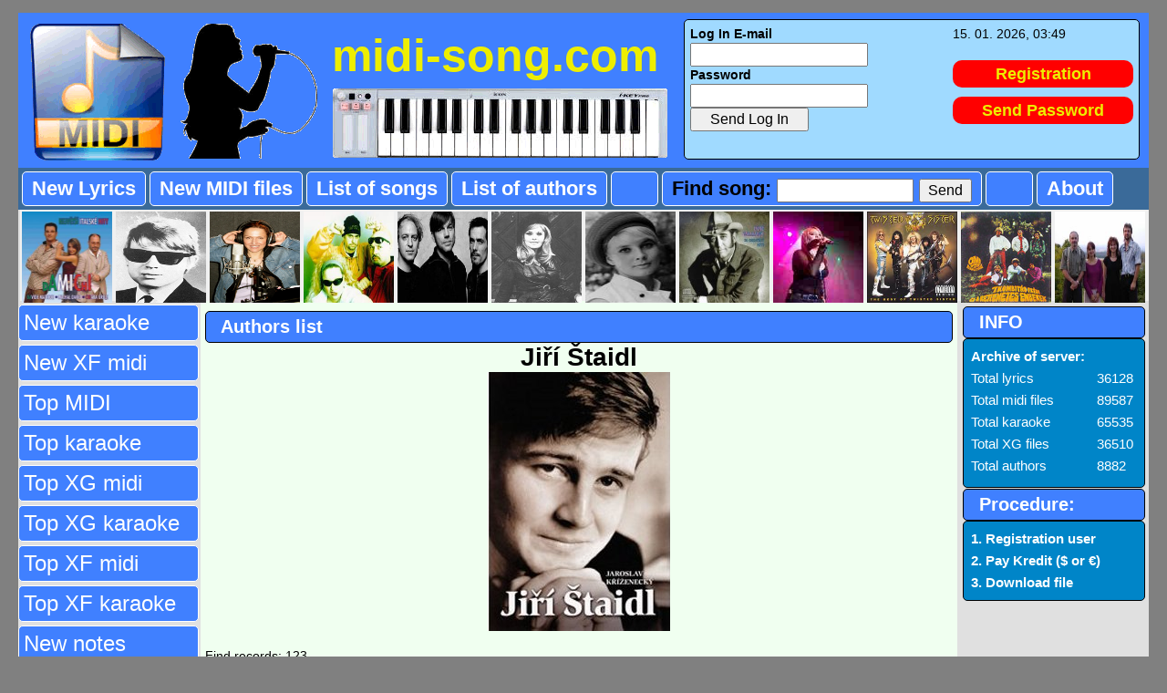

--- FILE ---
content_type: text/html; charset=UTF-8
request_url: https://www.midi-song.com/index.php?action_main=authors-list&param=3337350000
body_size: 3954
content:
<!DOCTYPE html>
<html lang="cs">
<head>
	<meta http-equiv="Content-Type" content="text/html; charset=UTF-8">
	<title>MIDI-SONG</title>
	<meta name="description" content="MIDI, MP3, files">
	<meta name="keywords" content="songs, lyrics, midi files, MP3 files, autors, etc.">
	<meta name="copyright" content="(c) 2017 www.midi-song.com">
	<meta name="robots" content="index, follow, MIDI, MP3">

	<link href="inc/global.css" media="all" rel="stylesheet" type="text/css">
	<script src="js/JavaScript_menu.js"></script>
	<script src="js/JavaScript1.js"></script>


<!-- Google tag (gtag.js) -->
<script async src="https://www.googletagmanager.com/gtag/js?id=G-2JMBVMJS18">
</script>
<script>
  window.dataLayer = window.dataLayer || [];
  function gtag(){dataLayer.push(arguments);}
  gtag('js', new Date());

  gtag('config', 'G-2JMBVMJS18');
</script>

</head>
<body>
﻿    <div class="layout-web-page">
	﻿	


	<div class="title-section">
	  <table><tr>
	  <td><img src="img/midi_note.gif" alt="Note"></td>
	  <td> &nbsp; &nbsp; </td>
	  <td><img src="img/solist-girl.gif" alt="Girl"></td>
	  <td> &nbsp; &nbsp; </td>
	  <td><h1><a href="http://www.midi-song.com">midi-song.com<br><img src="img/midi-keyboard.gif" alt="Keyboard"></a></h1></td>
	  <td> &nbsp; &nbsp; </td>
	  <td> 

		<table class="table-panel-uziv"><tr><td>
		<form action="index.php?action_main=LogIn" method="post" onsubmit="return TestLogin()" name="FormLogIn"><b>Log In E-mail</b><br><input name="FormEmail" type="text" size="20"><br><b>Password</b><br><input name="FormPassword" type="Password" size="20"><br><input class="submit" name="submit" type="submit" value=" &nbsp; &nbsp; Send Log In &nbsp; &nbsp; "></form><br>
		</td><td>
			15. 01. 2026, 03:49<br><br>
						  <div class="container1">
				<div style="text-align: center; font-size: 18px;">
				<a class="button-link" href="index.php?action_main=Registration">Registration</a>
				</div>
			  </div>
			  <div class="container1">
				<div style="text-align: center; font-size: 18px;">
				<a class="button-link" href="index.php?action_main=FormSendPassword">Send Password</a>
				</div>
			  </div>
			
		</td></tr>
		</table>


	  </td>
	  </tr></table>
	</div>





	<div id="header_menu">
		<div id="basic_menu">
		  <table><tr>
		  <td><a href="index.php?action_main=New-Lyrics&param=New"      >New Lyrics</a></td>
		  <td><a href="index.php?action_main=New-Midi&param=New"        >New MIDI files</a></td>
		  <td><a href="index.php?action_main=Alphabet-Songs&param=New"  >List of songs</a></td>
		  <td><a href="index.php?action_main=Alphabet-Authors&param=New">List of authors</a></td>
		  <td> &nbsp; &nbsp; &nbsp; </td>
		  <td>
			<form action="index.php?action_main=FormFind" method="post" onsubmit="return TestLong()" name="FormFind">
			Find song: <input name="FormFindInput" type="text" size="15"> <input class="submit" name="submit" type="submit" value="  Send  ">
			</form>
		  </td>
		  <td> &nbsp; &nbsp; &nbsp; </td>
		  <td><a href="index.php?action_main=About">About</a></td>
		  </tr></table>
		</div>
	</div>


	<div id="header_image_menu">
				<table><tr><td><a href="index.php?action_main=authors-list&param=333636330000"><img src="data/foto/D/Damichi1.jpg
" width="100" height="100" title="Damichi" alt="FOTO"></a></td><td><a href="index.php?action_main=authors-list&param=333631b00000"><img src="data/foto/M/MikiVolek1.jpg
" width="100" height="100" title="Miki Volek" alt="FOTO"></a></td><td><a href="index.php?action_main=authors-list&param=333631340700"><img src="data/foto/S/Sarka_Rezkova-1.jpg
" width="100" height="100" title="Šárka Rezková" alt="FOTO"></a></td><td><a href="index.php?action_main=authors-list&param=333631360200"><img src="data/foto/R/Rapmasters1.jpg
" width="100" height="100" title="Rapmasters" alt="FOTO"></a></td><td><a href="index.php?action_main=authors-list&param=333631310300"><img src="data/foto/C/Camouflage1.jpg
" width="100" height="100" title="Camouflage" alt="FOTO"></a></td><td><a href="index.php?action_main=authors-list&param=333631b70000"><img src="data/foto/J/Jarmila_Vesela-1.jpg
" width="100" height="100" title="Jarmila Veselá" alt="FOTO"></a></td><td><a href="index.php?action_main=authors-list&param=3336b1340400"><img src="data/foto/L/LadkaKozderkova1.jpg
" width="100" height="100" title="Laďka Kozderková" alt="FOTO"></a></td><td><a href="index.php?action_main=authors-list&param=3336b1340600"><img src="data/foto/D/DonWilliams1.jpg
" width="100" height="100" title="Don Williams" alt="FOTO"></a></td><td><a href="index.php?action_main=authors-list&param=333635300600"><img src="data/foto/M/MartinaBalogova1.jpg
" width="100" height="100" title="Martina Balogová" alt="FOTO"></a></td><td><a href="index.php?action_main=authors-list&param=333635300100"><img src="data/foto/T/TwistedSister1.jpg
" width="100" height="100" title="Twisted Sister" alt="FOTO"></a></td><td><a href="index.php?action_main=authors-list&param=333635360500"><img src="data/foto/O/Omegared.jpg
" width="100" height="100" title="Omega" alt="FOTO"></a></td><td><a href="index.php?action_main=authors-list&param=333635330200"><img src="data/foto/U/Ucednici1.jpg
" width="100" height="100" title="Učedníci" alt="FOTO"></a></td></tr></table>	</div>

	
	<div class="page_left">
		<div id="menu_nav_2"><ul>
			<li><a href="index.php?action_main=New-karaoke">New karaoke</a></li>
			<li><a href="index.php?action_main=New-XF-midi">New XF midi</a></li>
			<li><a href="index.php?action_main=Top-midi"   >Top MIDI</a></li>
			<li><a href="index.php?action_main=Top-karaoke">Top karaoke</a></li>
			<li><a href="index.php?action_main=Top-XG-midi">Top XG midi</a></li>
			<li><a href="index.php?action_main=Top-XG-kar" >Top XG karaoke</a></li>
			<li><a href="index.php?action_main=Top-XF-midi">Top XF midi</a></li>
			<li><a href="index.php?action_main=Top-XF-kar" >Top XF karaoke</a></li>

			<li><a href="index.php?action_main=New-notes"  >New notes</a></li>

			<li><a href=""></a></li>

		</ul></div>

					<br>Visits from 25.8.2017:
			<br><a href="https://www.toplist.cz/" target="_top"><img src="https://toplist.cz/count.asp?id=1773815" alt="TOPlist"></a>
				
		<br><br>

	</div>

﻿<div class="page_center">
	﻿<div class="title-menu"> &nbsp; Authors list</div><center><h1>Jiří Štaidl</h1><img src="data/foto/J/Jiri_Staidl-1.jpg" alt="FOTO"></center><br />Find records: 123<br /> 
<table width=99%><tr><td>&nbsp;</td><td><span>Title Name</span></td><td><span>Authors</span></td><td><span>File</span></td><td><span>Date</span></td></tr>

<tr><td>1. </td><td><a href="index.php?action_main=detail&amp;param=33343436340000"><span>Adagio</span></a></td><td><a href="index.php?action_main=authors-list&amp;param=33b4300200">Karel Gott</a> / <a href="index.php?action_main=authors-list&amp;param=33b434320500">Thomasso Giovanni Albinoni</a> / <a href="index.php?action_main=authors-list&amp;param=3337350000">Jiří Štaidl</a></td><td><span>1</span> &nbsp; <a href="index.php?action_main=detail&amp;param=33343436340000"><img src="img/i-repro.gif" width="20" alt="REPRO"></a> &nbsp; </td><td>08.12.2004</td></tr><tr><td>&nbsp;</td><td>&nbsp;</td><td>&nbsp;</td><td>&nbsp;</td><td>&nbsp;</td></tr>
<tr><td>2. </td><td><a href="index.php?action_main=detail&amp;param=33343436320700"><span>Adagio (ze Sonáty opus 18)</span></a></td><td><a href="index.php?action_main=authors-list&amp;param=33b4300200">Karel Gott</a> / <a href="index.php?action_main=authors-list&amp;param=3331b40400">Ludwig van Beethoven</a> / <a href="index.php?action_main=authors-list&amp;param=3337350000">Jiří Štaidl</a></td><td> &nbsp; &nbsp; </td><td>12.04.2004</td></tr><tr><td>&nbsp;</td><td>&nbsp;</td><td>&nbsp;</td><td>&nbsp;</td><td>&nbsp;</td></tr>
<tr><td>3. </td><td><a href="index.php?action_main=detail&amp;param=333534340700"><span>Adresát neznámý</span></a></td><td><a href="index.php?action_main=authors-list&amp;param=33b4300200">Karel Gott</a> / <a href="index.php?action_main=authors-list&amp;param=33340300">The Beatles</a> / <a href="index.php?action_main=authors-list&amp;param=3337350000">Jiří Štaidl</a></td><td><span>3</span> &nbsp; <a href="index.php?action_main=detail&amp;param=333534340700"><img src="img/i-repro.gif" width="20" alt="REPRO"></a> &nbsp; </td><td>23.05.2006</td></tr><tr><td>&nbsp;</td><td>&nbsp;</td><td>&nbsp;</td><td>&nbsp;</td><td>&nbsp;</td></tr>
<tr><td>4. </td><td><a href="index.php?action_main=detail&amp;param=3332b5b0340400"><span>Asi do věží</span></a></td><td><a href="index.php?action_main=authors-list&amp;param=33b7340000">Pavel Vítek</a> / <a href="index.php?action_main=authors-list&amp;param=3337320600">Karel Svoboda</a> / <a href="index.php?action_main=authors-list&amp;param=3337350000">Jiří Štaidl</a></td><td><span>4</span> &nbsp; <a href="index.php?action_main=detail&amp;param=3332b5b0340400"><img src="img/i-repro.gif" width="20" alt="REPRO"></a> &nbsp; </td><td>03.10.2011</td></tr><tr><td>&nbsp;</td><td>&nbsp;</td><td>&nbsp;</td><td>&nbsp;</td><td>&nbsp;</td></tr>
<tr><td>5. </td><td><a href="index.php?action_main=detail&amp;param=33323435350500"><span>Ať jde o pannu nebo o paní</span></a></td><td><a href="index.php?action_main=authors-list&amp;param=3337320600">Karel Svoboda</a> / <a href="index.php?action_main=authors-list&amp;param=3337350000">Jiří Štaidl</a></td><td><span>4</span> &nbsp; <a href="index.php?action_main=detail&amp;param=33323435350500"><img src="img/i-repro.gif" width="20" alt="REPRO"></a> &nbsp; </td><td>15.11.2009</td></tr><tr><td>&nbsp;</td><td>&nbsp;</td><td>&nbsp;</td><td>&nbsp;</td><td>&nbsp;</td></tr>
<tr><td>6. </td><td><a href="index.php?action_main=detail&amp;param=b33432320300"><span>Až bude vánice</span></a></td><td><a href="index.php?action_main=authors-list&amp;param=3333310200">Karel Hála</a> / <a href="index.php?action_main=authors-list&amp;param=333236310000">Sid Ramin</a> / <a href="index.php?action_main=authors-list&amp;param=3337350000">Jiří Štaidl</a></td><td><span>2</span> &nbsp; <a href="index.php?action_main=detail&amp;param=b33432320300"><img src="img/i-repro.gif" width="20" alt="REPRO"></a> &nbsp; </td><td>12.10.2003</td></tr><tr><td>&nbsp;</td><td>&nbsp;</td><td>&nbsp;</td><td>&nbsp;</td><td>&nbsp;</td></tr>
<tr><td>7. </td><td><a href="index.php?action_main=detail&amp;param=33343435340000"><span>Až naprší</span></a></td><td><a href="index.php?action_main=authors-list&amp;param=33b4300200">Karel Gott</a> / <a href="index.php?action_main=authors-list&amp;param=3337350000">Jiří Štaidl</a> / <a href="index.php?action_main=authors-list&amp;param=b334340200">Petr Rada</a></td><td> &nbsp; &nbsp; </td><td>02.05.2004</td></tr><tr><td>&nbsp;</td><td>&nbsp;</td><td>&nbsp;</td><td>&nbsp;</td><td>&nbsp;</td></tr>
<tr><td>8. </td><td><a href="index.php?action_main=detail&amp;param=3334b1b4300600"><span>Balalajka</span></a></td><td><a href="index.php?action_main=authors-list&amp;param=3335360400">Petr Spálený</a> / <a href="index.php?action_main=authors-list&amp;param=33b7340600">Pavel Krejča</a> / <a href="index.php?action_main=authors-list&amp;param=3337350000">Jiří Štaidl</a></td><td><span>5</span> &nbsp; <a href="index.php?action_main=detail&amp;param=3334b1b4300600"><img src="img/i-repro.gif" width="20" alt="REPRO"></a> &nbsp; </td><td>16.05.2007</td></tr><tr><td>&nbsp;</td><td>&nbsp;</td><td>&nbsp;</td><td>&nbsp;</td><td>&nbsp;</td></tr>
<tr><td>9. </td><td><a href="index.php?action_main=detail&amp;param=33323036310400"><span>Bum bum bum</span></a></td><td><a href="index.php?action_main=authors-list&amp;param=33b4300200">Karel Gott</a> / <a href="index.php?action_main=authors-list&amp;param=3333350000">Ladislav Štaidl</a> / <a href="index.php?action_main=authors-list&amp;param=3337350000">Jiří Štaidl</a></td><td><span>16</span> &nbsp; <a href="index.php?action_main=detail&amp;param=33323036310400"><img src="img/i-repro.gif" width="20" alt="REPRO"></a> &nbsp; </td><td>07.04.2009</td></tr><tr><td>&nbsp;</td><td>&nbsp;</td><td>&nbsp;</td><td>&nbsp;</td><td>&nbsp;</td></tr>
<tr><td>10. </td><td><a href="index.php?action_main=detail&amp;param=333536300700"><span>Cest la vie</span></a></td><td><a href="index.php?action_main=authors-list&amp;param=33b4300200">Karel Gott</a> / <a href="index.php?action_main=authors-list&amp;param=333434340500">Jaromír Klempíř</a> / <a href="index.php?action_main=authors-list&amp;param=3337350000">Jiří Štaidl</a></td><td><span>15</span> &nbsp; <a href="index.php?action_main=detail&amp;param=333536300700"><img src="img/i-repro.gif" width="20" alt="REPRO"></a> &nbsp; </td><td>02.06.2006</td></tr><tr><td>&nbsp;</td><td>&nbsp;</td><td>&nbsp;</td><td>&nbsp;</td><td>&nbsp;</td></tr>
<tr><td>11. </td><td><a href="index.php?action_main=detail&amp;param=33b23433360100"><span>Cesta do nebe</span></a></td><td><a href="index.php?action_main=authors-list&amp;param=33b4300200">Karel Gott</a> / <a href="index.php?action_main=authors-list&amp;param=333734350400">G. Bud</a> / <a href="index.php?action_main=authors-list&amp;param=3337350000">Jiří Štaidl</a></td><td><span>4</span> &nbsp; <a href="index.php?action_main=detail&amp;param=33b23433360100"><img src="img/i-repro.gif" width="20" alt="REPRO"></a> &nbsp; </td><td>25.07.2016</td></tr><tr><td>&nbsp;</td><td>&nbsp;</td><td>&nbsp;</td><td>&nbsp;</td><td>&nbsp;</td></tr>
<tr><td>12. </td><td><a href="index.php?action_main=detail&amp;param=33b7300600"><span>Cesta rájem</span></a></td><td><a href="index.php?action_main=authors-list&amp;param=33b4300200">Karel Gott</a> / <a href="index.php?action_main=authors-list&amp;param=33b1340400">Elvis Presley</a> / <a href="index.php?action_main=authors-list&amp;param=3337350500">Arthur Glenn</a> / <a href="index.php?action_main=authors-list&amp;param=3337350000">Jiří Štaidl</a></td><td><span>8</span> &nbsp; <a href="index.php?action_main=detail&amp;param=33b7300600"><img src="img/i-repro.gif" width="20" alt="REPRO"></a> &nbsp; </td><td>26.04.2005</td></tr><tr><td>&nbsp;</td><td>&nbsp;</td><td>&nbsp;</td><td>&nbsp;</td><td>&nbsp;</td></tr>
<tr><td>13. </td><td><a href="index.php?action_main=detail&amp;param=33b434b1300100"><span>Chrám - Koukej - Madmazel - JohnBí - Medley - Mix</span></a></td><td><a href="index.php?action_main=authors-list&amp;param=3334350400">Václav Neckář</a> / <a href="index.php?action_main=authors-list&amp;param=3332300200">Petra Černocká</a> / <a href="index.php?action_main=authors-list&amp;param=3331330500">Plavci</a> / <a href="index.php?action_main=authors-list&amp;param=b334310400">Geoff Stephes</a> / <a href="index.php?action_main=authors-list&amp;param=3337350000">Jiří Štaidl</a></td><td><span>5</span> &nbsp; <a href="index.php?action_main=detail&amp;param=33b434b1300100"><img src="img/i-repro.gif" width="20" alt="REPRO"></a> &nbsp; </td><td>16.09.2008</td></tr><tr><td>&nbsp;</td><td>&nbsp;</td><td>&nbsp;</td><td>&nbsp;</td><td>&nbsp;</td></tr>
<tr><td>14. </td><td><a href="index.php?action_main=detail&amp;param=333635370700"><span>Chrám svatého Víta</span></a></td><td><a href="index.php?action_main=authors-list&amp;param=3334350400">Václav Neckář</a> / <a href="index.php?action_main=authors-list&amp;param=b334310400">Geoff Stephes</a> / <a href="index.php?action_main=authors-list&amp;param=3337350000">Jiří Štaidl</a></td><td><span>2</span> &nbsp; <a href="index.php?action_main=detail&amp;param=333635370700"><img src="img/i-repro.gif" width="20" alt="REPRO"></a> &nbsp; </td><td>07.07.2006</td></tr><tr><td>&nbsp;</td><td>&nbsp;</td><td>&nbsp;</td><td>&nbsp;</td><td>&nbsp;</td></tr>
<tr><td>15. </td><td><a href="index.php?action_main=detail&amp;param=333637330700"><span>Chytila jsem na pasece motýlka</span></a></td><td><a href="index.php?action_main=authors-list&amp;param=b3b00400">Helena Vondráčková</a> / <a href="index.php?action_main=authors-list&amp;param=b334b20000">Mike Hawker</a> / <a href="index.php?action_main=authors-list&amp;param=333630360700">I. Raymonde</a> / <a href="index.php?action_main=authors-list&amp;param=3337350000">Jiří Štaidl</a></td><td><span>6</span> &nbsp; <a href="index.php?action_main=detail&amp;param=333637330700"><img src="img/i-repro.gif" width="20" alt="REPRO"></a> &nbsp; </td><td>27.09.2003</td></tr><tr><td>&nbsp;</td><td>&nbsp;</td><td>&nbsp;</td><td>&nbsp;</td><td>&nbsp;</td></tr>
<tr><td>16. </td><td><a href="index.php?action_main=detail&amp;param=33b330310600"><span>Co jsem zač</span></a></td><td><a href="index.php?action_main=authors-list&amp;param=3335360400">Petr Spálený</a> / <a href="index.php?action_main=authors-list&amp;param=333434350500">Gary Brooker</a> / <a href="index.php?action_main=authors-list&amp;param=3337350000">Jiří Štaidl</a></td><td> &nbsp; &nbsp; </td><td>24.03.2005</td></tr><tr><td>&nbsp;</td><td>&nbsp;</td><td>&nbsp;</td><td>&nbsp;</td><td>&nbsp;</td></tr>
<tr><td>17. </td><td><a href="index.php?action_main=detail&amp;param=33b7300400"><span>Dám dělovou ránu</span></a></td><td><a href="index.php?action_main=authors-list&amp;param=33b4300200">Karel Gott</a> / <a href="index.php?action_main=authors-list&amp;param=3333350000">Ladislav Štaidl</a> / <a href="index.php?action_main=authors-list&amp;param=3337350000">Jiří Štaidl</a></td><td><span>13</span> &nbsp; <a href="index.php?action_main=detail&amp;param=33b7300400"><img src="img/i-repro.gif" width="20" alt="REPRO"></a> &nbsp; </td><td>25.09.2009</td></tr><tr><td>&nbsp;</td><td>&nbsp;</td><td>&nbsp;</td><td>&nbsp;</td><td>&nbsp;</td></tr>
<tr><td>18. </td><td><a href="index.php?action_main=detail&amp;param=33363434b60000"><span>Dám tisíc dukátů</span></a></td><td><a href="index.php?action_main=authors-list&amp;param=3333340700">Eva Pilarová</a> / <a href="index.php?action_main=authors-list&amp;param=3337320600">Karel Svoboda</a> / <a href="index.php?action_main=authors-list&amp;param=3337350000">Jiří Štaidl</a> / <a href="index.php?action_main=authors-list&amp;param=33b3b00000">Vladimír Poštulka</a></td><td><span>5</span> &nbsp; <a href="index.php?action_main=detail&amp;param=33363434b60000"><img src="img/i-repro.gif" width="20" alt="REPRO"></a> &nbsp; </td><td>06.07.2018</td></tr><tr><td>&nbsp;</td><td>&nbsp;</td><td>&nbsp;</td><td>&nbsp;</td><td>&nbsp;</td></tr>
<tr><td>19. </td><td><a href="index.php?action_main=detail&amp;param=333637360100"><span>Dej mi pár okovů</span></a></td><td><a href="index.php?action_main=authors-list&amp;param=3333310200">Karel Hála</a> / <a href="index.php?action_main=authors-list&amp;param=3336370000">Fred Rose</a> / <a href="index.php?action_main=authors-list&amp;param=3337350000">Jiří Štaidl</a></td><td><span>21</span> &nbsp; <a href="index.php?action_main=detail&amp;param=333637360100"><img src="img/i-repro.gif" width="20" alt="REPRO"></a> &nbsp; </td><td>29.01.2008</td></tr><tr><td>&nbsp;</td><td>&nbsp;</td><td>&nbsp;</td><td>&nbsp;</td><td>&nbsp;</td></tr>
<tr><td>20. </td><td><a href="index.php?action_main=detail&amp;param=33323733360400"><span>Díky pane Pythagore</span></a></td><td><a href="index.php?action_main=authors-list&amp;param=b334360400">Angelo Michajlov</a> / <a href="index.php?action_main=authors-list&amp;param=3337350000">Jiří Štaidl</a></td><td><span>4</span> &nbsp; <a href="index.php?action_main=detail&amp;param=33323733360400"><img src="img/i-repro.gif" width="20" alt="REPRO"></a> &nbsp; </td><td>18.11.2013</td></tr><tr><td>&nbsp;</td><td>&nbsp;</td><td>&nbsp;</td><td>&nbsp;</td><td>&nbsp;</td></tr>
<tr><td>21. </td><td><a href="index.php?action_main=detail&amp;param=3334b734330500"><span>Dívka toulavá</span></a></td><td><a href="index.php?action_main=authors-list&amp;param=33b4300200">Karel Gott</a> / <a href="index.php?action_main=authors-list&amp;param=3333350000">Ladislav Štaidl</a> / <a href="index.php?action_main=authors-list&amp;param=3337350000">Jiří Štaidl</a></td><td><span>3</span> &nbsp; <a href="index.php?action_main=detail&amp;param=3334b734330500"><img src="img/i-repro.gif" width="20" alt="REPRO"></a> &nbsp; </td><td>08.05.2010</td></tr><tr><td>&nbsp;</td><td>&nbsp;</td><td>&nbsp;</td><td>&nbsp;</td><td>&nbsp;</td></tr>
<tr><td>22. </td><td><a href="index.php?action_main=detail&amp;param=333637330000"><span>Dívka toulavá</span></a></td><td><a href="index.php?action_main=authors-list&amp;param=3333310200">Karel Hála</a> / <a href="index.php?action_main=authors-list&amp;param=33b4300200">Karel Gott</a> / <a href="index.php?action_main=authors-list&amp;param=3335b2340500">J. Kysilka</a> / <a href="index.php?action_main=authors-list&amp;param=3333350000">Ladislav Štaidl</a> / <a href="index.php?action_main=authors-list&amp;param=3337350000">Jiří Štaidl</a></td><td><span>10</span> &nbsp; <a href="index.php?action_main=detail&amp;param=333637330000"><img src="img/i-repro.gif" width="20" alt="REPRO"></a> &nbsp; </td><td>03.04.2009</td></tr><tr><td>&nbsp;</td><td>&nbsp;</td><td>&nbsp;</td><td>&nbsp;</td><td>&nbsp;</td></tr>
<tr><td>23. </td><td><a href="index.php?action_main=detail&amp;param=333130310700"><span>Do věží</span></a></td><td><a href="index.php?action_main=authors-list&amp;param=3336310200">Waldemar Matuška</a> / <a href="index.php?action_main=authors-list&amp;param=3337320600">Karel Svoboda</a> / <a href="index.php?action_main=authors-list&amp;param=3337350000">Jiří Štaidl</a></td><td><span>6</span> &nbsp; <a href="index.php?action_main=detail&amp;param=333130310700"><img src="img/i-repro.gif" width="20" alt="REPRO"></a> &nbsp; </td><td>20.04.2003</td></tr><tr><td>&nbsp;</td><td>&nbsp;</td><td>&nbsp;</td><td>&nbsp;</td><td>&nbsp;</td></tr>
<tr><td>24. </td><td><a href="index.php?action_main=detail&amp;param=33323336340600"><span>Do věží - Lásko má já stůňu</span></a></td><td><a href="index.php?action_main=authors-list&amp;param=3336310200">Waldemar Matuška</a> / <a href="index.php?action_main=authors-list&amp;param=b3b00400">Helena Vondráčková</a> / <a href="index.php?action_main=authors-list&amp;param=3337320600">Karel Svoboda</a> / <a href="index.php?action_main=authors-list&amp;param=3337350000">Jiří Štaidl</a></td><td><span>4</span> &nbsp; <a href="index.php?action_main=detail&amp;param=33323336340600"><img src="img/i-repro.gif" width="20" alt="REPRO"></a> &nbsp; </td><td>20.03.2012</td></tr><tr><td>&nbsp;</td><td>&nbsp;</td><td>&nbsp;</td><td>&nbsp;</td><td>&nbsp;</td></tr>
<tr><td>25. </td><td><a href="index.php?action_main=detail&amp;param=33b634b30400"><span>Hádej Matyldo</span></a></td><td><a href="index.php?action_main=authors-list&amp;param=3333310200">Karel Hála</a> / <a href="index.php?action_main=authors-list&amp;param=3337370000">Australská lidová</a> / <a href="index.php?action_main=authors-list&amp;param=3337350000">Jiří Štaidl</a></td><td><span>5</span> &nbsp; <a href="index.php?action_main=detail&amp;param=33b634b30400"><img src="img/i-repro.gif" width="20" alt="REPRO"></a> &nbsp; </td><td>04.03.2007</td></tr><tr><td>&nbsp;</td><td>&nbsp;</td><td>&nbsp;</td><td>&nbsp;</td><td>&nbsp;</td></tr></table><br>Page: &nbsp; &nbsp;<img src="../img/navig_left.gif">&nbsp; &nbsp;&nbsp;1 / 5&nbsp;&nbsp; &nbsp;<a href="index.php?action_main=authors-list&param=3337350000&start=26"><img src="../img/navig_right.gif" alt="right"></a><table><tr><td><span>&nbsp;[1] </span></td><td><span>&nbsp;<a href="index.php?action_main=authors-list&param=3337350000&start=26">2</a></span></td><td><span>&nbsp;<a href="index.php?action_main=authors-list&param=3337350000&start=51">3</a></span></td><td><span>&nbsp;<a href="index.php?action_main=authors-list&param=3337350000&start=76">4</a></span></td><td><span>&nbsp;<a href="index.php?action_main=authors-list&param=3337350000&start=101">5</a></span></td></tr></table><br />
<br /><br />
<table width="100%"><tr><td><img src="data/foto/J/Jiri_Staidl-2.jpg" alt="FOTO2" /></td></tr><tr><td><img src="data/foto/J/Jiri_Staidl-3.jpg" alt="FOTO3" /></td></tr></table></div>
﻿	<div class="page_right">
		<br>

		<div class="title-menu"> &nbsp; INFO</div>
		<table class="table-statistik">
		<tr><td><b>Archive of server:</b></td><td>&nbsp;</td></tr>
		<tr><td>Total lyrics</td><td>36128</td></tr><tr><td>Total midi files</td><td>89587</td></tr><tr><td>Total karaoke</td><td>65535</td></tr><tr><td>Total XG files</td><td>36510</td></tr><tr><td>Total authors</td><td>8882
</td></tr><tr><td></td><td></td></tr><tr><td></td><td></td></tr>		</table>


		

		&nbsp;
		<div class="title-menu"> &nbsp; Procedure:</div>
		<table class="table-statistik">
		<tr><td><b>1. Registration user   </b></td><td>&nbsp;</td></tr>
		<tr><td><b>2. Pay Kredit ($ or €) </b></td><td>&nbsp;</td></tr>
		<tr><td><b>3. Download file       </b></td><td>&nbsp;</td></tr>
		</table>


		<br><br>

	</div>
﻿  <div class="footer_page">
    (c) 2017 - 2026 midi-song.com<br><a href="mailto:info@midi-song.com">info@midi-song.com</a><br><br><a href="http://www.midisoubory.cz/" target="_blank"><img src="img/www.midisoubory.gif" alt="HUDBA"></a><br>Čas zpracování: 0,406 sekund,   </div>
	<div class="clear"></div>
    </div>
    </body></html>


--- FILE ---
content_type: text/css
request_url: https://www.midi-song.com/inc/global.css
body_size: 2269
content:
/* 
  text-decoration:underline; 
  @charset "utf-8";
*/

/* GENERAL */
*{margin:0;padding:0;}

table{
	color:#000000;
	padding:0px;
    font-size: 14px;
}
td{
	font-family: Arial,sans-serif;
	font-size: 14px;
	vertical-align : top;
}
h1,h2,h3,h4,h5,h6{padding:0;}
ol,ul,li{padding:0;}
img,fieldset,a img{border:0;}
img{_position:relative; max-width: 100%};
i{font-style:normal;}
a{color:#106ab7;}
a:visited{color:#1122ff;}
a:link{color:#0000ff;}

body{background:#808080;font-size:100%;font-family:Arial,sans-serif;font-size: 12px;}
PRE { font-family: courier new; font-size: 14px; } 
SPAN { font-size: 16px; font-weight: bold; }
DIV { font-size: 10px; text-align: left; }
table input{ 
	height:22px;
	font-size: 16px; 
}

#kredit1 { 
	font-size: 18px; 
	text-align: left;
}

.submit{ 
	height:26px;
	font-size: 16px; 
}

.layout-web-page{
	width:1240px;
	margin:0 auto;
	padding:0 0px 0 0px;
	background:#e0e0e0;	
}

.title-section{
	float:left;
	background:#4080FF;
	width:1230px;
	height:150px;
	color:black;
	text-align: left;
	padding-left:10px;
	padding-top:10px;
	padding-bottom:10px;
	vertical-align: middle;
	line-height:19px;
}
.title-section H1 {
	font-size:50px;
	color : yellow;
	line-height:70px;
	font-weight: bold;
	width:370px;
	height:70px;
}
.title-section a {text-decoration:none; color: #eeee00;}
.title-section a:hover { color: #ffff00;}


.layout-web-page .page_left{
	width :200px;
	height:100%;
	min-height:500px;
	float :left;
	background:#e0e0e0;
	margin-left:0px;
	margin-top:0px;
	padding-top:0px;
	text-align: center;
}
.layout-web-page .page_center{
	width :820px;
	height:100%;
	min-height:500px;
	float :left;
	background:#f0fff0;
	margin-top:0px;
	padding:5px;
	font-family:Arial,sans-serif;
	font-size: 14px;
}
.layout-web-page .page_right{
	width:200px;
	height:100%;
	min-height:500px;
	float:right;
	background:#e0e0e0;
	margin-left:0px;
	margin-top:0px;
	padding-top:5px;
	padding-right:4px;
}

.footer_page {
	float: left;
	width: 1240px;
	height: 36px;
	background-color:#3a6a99;
	margin-top:0px;
	margin-left:0px;
	color:#ffce39;
	text-align: center;
	font-size: 14px;
	font-weight: bold;  
	vertical-align: middle;
}




/* Menu TOP */
#header_menu {
    overflow:hidden;
	width:1240px;
	height:46px;
	background-color:#3a6a99;
    margin-top:0px;
	margin-left:0px;
	color:#ffce39;
	font-size: 14px;
	font-weight: bold;  
}
#basic_menu {
  width: 1240px;
  height: 30px;
  margin-left:2px;
  margin-top :2px;
  /* background-color:#F0F0F0; */
  border-top:    0px solid #000000;
  border-bottom: 0px solid #000000;
  border-left:   0px solid #000000;
  border-right:  0px solid #000000;
}
#basic_menu td {
  float: left;
  height: 36px;
  padding-top: 10x;
  padding-left: 10px;
  padding-right: 10px;
  text-align: center;
  font-size: 22px;
  line-height:36px;
  background-color:#4080FF;
  border-radius: 5px;
  border-top:    1px solid #ffffff;
  border-bottom: 1px solid #ffffff;
  border-left:   1px solid #ffffff;
  border-right:  1px solid #ffffff;
  margin-left: 0px;
  margin-right: 4px;
}
#basic_menu td a {
  color: #ffffff;
  font-weight: bold;
  text-decoration:none;
}
#basic_menu td a:hover {
  color: #ffff00;
}

#header_image_menu {
	width:1238px;
	height:100px;
	background-color:#f0f0f0;
	margin-top:0px;
	margin-left:2px;
	color:#ffce39;
	font-size: 14px;
	font-weight: bold;  
}
#header_image_menu td { padding-right: 2px; }



/* Menu left */
#menu_nav_2 {
    clear: both;
    float: left;
    display: inline-block;
	/*
    padding: 50px 5px 5px 5px;
    background-color: #000000;
	*/
}
#menu_nav_2 ul {
    color: #ffffff;
    font-size: 18pt;
    list-style-type: none;
}
#menu_nav_2 li a {
    list-style-type: none;
	margin-top:4px;
	margin-bottom:0px;
    width: 186px;
    background-color:#4080FF;
    padding: 5px 5px 5px 5px;
    text-decoration: none;
    text-align: left;
    font-size: 18pt;
    color: #ffffff;
    display: inline-block;
  border-radius: 5px;
  border-top:    1px solid #ffffff;
  border-bottom: 1px solid #ffffff;
  border-left:   1px solid #ffffff;
  border-right:  1px solid #ffffff;
	
}
#menu_nav_2 li a:hover {
    width: 186px;
    color: #ffffff;
    background-color: #3040a0;
}




/* OTHER */
.clear{clear:both;font-size:0;height:0;overflow:hidden;}
.right_align{float:right;margin-left:10px;}
.left_align{float:left;margin-right:10px;}
.container1{max-width:480px; text-align: center; padding:0px 0px 0px 0px;}
.button-link {
    display: block;
	text-decoration: none;
    height: 30px;
	background-color: #ff0000;
    color: blue;
    text-align: center;
	margin-bottom:10px;
    border-radius: 10px;
    line-height: 30px;
    font-weight: bold;
    -moz-transition: ease-out 0.5s;
    -o-transition: ease-out 0.5s;
    transition: ease-out 0.5s;
}

.button-link:hover {
    transform: scale(1.14);
    -moz-transform: scale(1.14);
    -webkit-transform: scale(1.14);
    -o-transform: scale(1.14);
    -ms-transform: scale(1.14);
}

.button-Buy {
    display: block;
    text-decoration: none;
    width: 50px;
    line-height: 24px;
	background-color: #ff0000;
    color: blue;
    text-align: center;
    border-radius: 5px;
    font-weight: bold;
    -moz-transition: ease-out 0.5s;
    -o-transition: ease-out 0.5s;
    transition: ease-out 0.5s;
}
.button-Buy:hover {
    transform: scale(1.14);
    -moz-transform: scale(1.14);
    -webkit-transform: scale(1.14);
    -o-transform: scale(1.14);
    -ms-transform: scale(1.14);
}


.table-panel{
	height: 140px;
	margin-top: 10px;
	background: #A0DAFF;
	color:#000000;
	border-radius: 5px;
	border: 1px solid #000000;
	padding:4px;
	font-size: 14px;
}
.table-panel a {
	text-decoration: none;	
}
.table-panel td {
	align : center;	
	vertical-align : top;	
}

.table-panel-uziv{
	margin-top : -5px;
	width : 500px;
	height: 154px;
	background: #A0DAFF;
	color:#000000;
	border-radius: 5px;
	border: 1px solid #000000;
	padding:4px;
	font-size: 14px;
}
.table-panel-uziv a {
	text-decoration: none;	
}


.table-panel-tipy{
	height: 140px;
	margin-top: 10px;
	background: #A0DAFF;
	color:#000000;
	border-radius: 5px;
	border: 1px solid #000000;
	padding:4px;
	font-size: 14px;
}
.table-panel-tipy a {
	text-decoration: none;	
}
.table-panel-tipy td {
	width : 201px;
    text-align: center;
	vertical-align : top;	
}
.table-panel-tipy img {
	width : 201px;
	height: 190px;
	align : center;	
	vertical-align : top;	
}


.table-panel-no-limit{
	background: #A0DAFF;
	color:#000000;
	border-radius: 5px;
	border: 1px solid #000000;
	padding:5px;
}
.table-panel-no-limit td{
	font-size: 16px;
}
.table-panel-no-limit input{ 
	height:50px;
	font-size: 18px; 
}


.table-statistik{
	width : 200px;
	background:#0085C8;
	color:#ffffff;
	border-radius: 5px;
	border: 1px solid #000000;
	padding:6px;
	font-size: 15px;
	line-height:22px;
}
.table-statistik td{
    font-size: 15px;
}


.table-seznam{
	color:#000000;
    font-size: 12px;
	line-height:16px;
}
.table-seznam td{
    font-size: 12px;
	padding:4px;
}


.table-seznam-midi{
	width : 100%;
	background:#f0f0f0;
	color:#000000;
	border: 0px solid #000000;
	padding : 0px;
	font-size: 12px;
	line-height:20px;
}

.table-seznam-midi-tr {
	background:#b0b0b0;
}



.title-menu{
	margin-top: -10px;
	background:#4080FF;
	color:#ffffff;
	border-radius: 5px;
	border: 1px solid #000000;
	padding:5px;
	font-size: 20px;
	font-weight: bold;
}

.error-menu{
	background:#ffff44;
	color:#ff2233;
	border-radius: 5px;
	border: 1px solid #000000;
	padding:5px;
	font-size: 20px;
	font-weight: bold;	
}




/* TABLE TOP Menu */
#table_top_menu table {
  margin-left: 0px;
  margin-top: 5px;
  margin-bottom: 5px;
}


/* SUB Menu 1 */
#table_category table {
  margin-left: 0px;
  margin-top: 0px;
  margin-bottom: 0px;
}
#table_category td {
  width: 120px;
  height: 40px;
  padding: 4px;
  color: #ffff00;
  font-size: 10pt;
  text-align: center;
  border:    1px solid #ffffff;
  background-color:#3a6a99;
  /* background-color: #505050; */
  
}
#table_category a {
    color: #ffffff;
    text-decoration: none;
}
#table_category a:hover {
    color: #ffff00;
}


/* SUB Menu 2 */
#table_Alphabet table {
  margin-left: 0px;
  margin-top: 0px;
}
#table_Alphabet td {
  width: 40px;
  height: 30px;
  padding: 4px 4px 4px 4px;
  color: #ffff00;
  font-size: 10pt;
  text-align: center;
  border:    1px solid #ffffff;
  background-color:#3a6a99;
  /* background-color: #505050; */
  
}
#table_Alphabet a {
    color: #ffffff;
    text-decoration: none;
}
#table_Alphabet a:hover {
    color: #ffff00;
}


#tabs-menu { clear: both; font-size: 11px; height: 28px; margin: 0px auto; padding: 0px; float: left; }
.tabs-page { display: block; margin: 0px; padding: 0px; position: absolute; z-index: 100; }
.tabs-page li {
	width: 165px;
	float: left;
	list-style: outside none none;
	position: relative; 
    text-align: center;
}
.tabs-page li a {
	background: #0085C8;
	border-radius: 0px 0px 5px 5px;
	color: #ffffff;
	display: block;
	margin: 0px 8px 0px 1px;
	padding: 6px 5px 5px; 
	font-family: Arial,Helvetica,sans-serif;
	font-size: 14px;
	font-weight: bold;
	text-decoration: none;
}
.tabs-page li a:hover { 
	background: rgb(64, 145, 189);
	border-bottom: 1px solid #000000;
	color: #ffff00;
	text-decoration: none;
}

.open_window{float:center;position:relative;text-decoration:none;}
.open_window_wrap:hover .list-open_window{display:block}
.open_window_wrap{display:inline-block;position:relative}
.list-open_window{
		position:absolute;
		float:center;
		top:25px;
		margin-left:-100px;
		z-index:10;
		display:none;
		width:500px;
		height:140px;
		background:#A0DAFF;
		padding:10px;
		text-align:left;
		line-height:25px;
        border-top:    2px solid #0000aa;
		border-bottom: 2px solid #0000aa;
		border-left:   2px solid #0000aa;
		border-right:  2px solid #0000aa;		
		border-radius:10px 10px 10px 10px;
}
.open_window_titul{
		display:block;
		margin-bottom:5px;
		font-size:18px;
		font-weight: bold;
		line-height:28px;
		text-align:center;
		text-decoration:none;
		background:#0085C8;
		border-top:    1px solid #888888;
		border-bottom: 1px solid #888888;
		border-left:   1px solid #888888;
		border-right:  1px solid #888888;
		color: #ffffff;
		border-radius:8px 8px 8px 8px;
}


--- FILE ---
content_type: application/javascript
request_url: https://www.midi-song.com/js/JavaScript_menu.js
body_size: 787
content:

  function Ukaz_OKNO1(SOUB1) {
    window.open(SOUB1,"OKNO1","toolbar=no,location=0,directories=no,status=no,menubar=0,scrollbars=yes,resizable=yes,width=750,height=800");
  }

  function printWin() { 
    if (self.print) self.print();
  }

  function Detail_Foto(soubor) {
      var xxx="<table border=1 cellspacing=0><tr>";
	  xxx+='<td align=left>';
	  xxx+='<img src='+soubor+'>';
	  xxx+='</td></tr></table>';
      window.document.getElementById("DETAIL_MENU_TOP").innerHTML = xxx;
      // alert(xxx);
  }

  function Detail_Menu(nnn,shop_name,base_dir, titulek) {
    if (nnn > 0) {
      xxx  = '<span><b>'+titulek+'&nbsp;</b></span>';
      xxx += '<table id="table_top_menu" border="0" cellspacing="0" cellpadding="0"><tr>';
    }
    if (nnn == 1) {
      xxx += '    <td valign="top">';
	    xxx += '    <table id="table_Alphabet" border="0" width="980" cellspacing="0" cellpadding="5"><tr>';
      	xxx += '	<td align="center">&nbsp;</td>';
		xxx += '	</tr></table>';  
		xxx += '  </td>';
    }
    if (nnn == 2) {
      xxx += '    <td valign="top">';
	    xxx += '    <table id="table_Alphabet" border="0" width="980" cellspacing="0" cellpadding="5"><tr>';
		xxx += '	<td align="center"><a href="index.php?action_main=Alphabet-Songs&param=A"><h3>A</h3></a></td>';
		xxx += '	<td align="center"><a href="index.php?action_main=Alphabet-Songs&param=B"><h3>B</h3></a></td>';
		xxx += '	<td align="center"><a href="index.php?action_main=Alphabet-Songs&param=C"><h3>C</h3></a></td>';
		xxx += '	<td align="center"><a href="index.php?action_main=Alphabet-Songs&param=D"><h3>D</h3></a></td>';
		xxx += '	<td align="center"><a href="index.php?action_main=Alphabet-Songs&param=E"><h3>E</h3></a></td>';
		xxx += '	<td align="center"><a href="index.php?action_main=Alphabet-Songs&param=F"><h3>F</h3></a></td>';
		xxx += '	<td align="center"><a href="index.php?action_main=Alphabet-Songs&param=G"><h3>G</h3></a></td>';
		xxx += '	<td align="center"><a href="index.php?action_main=Alphabet-Songs&param=H"><h3>H</h3></a></td>';
		xxx += '	<td align="center"><a href="index.php?action_main=Alphabet-Songs&param=I"><h3>I</h3></a></td>';
		xxx += '	<td align="center"><a href="index.php?action_main=Alphabet-Songs&param=J"><h3>J</h3></a></td>';
		xxx += '	<td align="center"><a href="index.php?action_main=Alphabet-Songs&param=K"><h3>K</h3></a></td>';
		xxx += '	<td align="center"><a href="index.php?action_main=Alphabet-Songs&param=L"><h3>L</h3></a></td>';
		xxx += '	<td align="center"><a href="index.php?action_main=Alphabet-Songs&param=M"><h3>M</h3></a></td>';
		xxx += '	<td align="center"><a href="index.php?action_main=Alphabet-Songs&param=N"><h3>N</h3></a></td>';
		xxx += '	<td align="center"><a href="index.php?action_main=Alphabet-Songs&param=O"><h3>O</h3></a></td>';
		xxx += '	<td align="center"><a href="index.php?action_main=Alphabet-Songs&param=P"><h3>P</h3></a></td>';
		xxx += '	<td align="center"><a href="index.php?action_main=Alphabet-Songs&param=Q"><h3>Q</h3></a></td>';
		xxx += '	<td align="center"><a href="index.php?action_main=Alphabet-Songs&param=R"><h3>R</h3></a></td>';
		xxx += '	<td align="center"><a href="index.php?action_main=Alphabet-Songs&param=S"><h3>S</h3></a></td>';
		xxx += '	<td align="center"><a href="index.php?action_main=Alphabet-Songs&param=T"><h3>T</h3></a></td>';
		xxx += '	<td align="center"><a href="index.php?action_main=Alphabet-Songs&param=U"><h3>U</h3></a></td>';
		xxx += '	<td align="center"><a href="index.php?action_main=Alphabet-Songs&param=V"><h3>V</h3></a></td>';
		xxx += '	<td align="center"><a href="index.php?action_main=Alphabet-Songs&param=W"><h3>W</h3></a></td>';
		xxx += '	<td align="center"><a href="index.php?action_main=Alphabet-Songs&param=X"><h3>X</h3></a></td>';
		xxx += '	<td align="center"><a href="index.php?action_main=Alphabet-Songs&param=Y"><h3>Y</h3></a></td>';
		xxx += '	<td align="center"><a href="index.php?action_main=Alphabet-Songs&param=Z"><h3>Z</h3></a></td>';
		xxx += '	<td align="center"><a href="index.php?action_main=Alphabet-Songs&param=OST"><h3>Other</h3></a></td>';
		xxx += '	</tr></table>';  
      xxx += '    </td>';
    }
    if (nnn == 3) {
      xxx += '    <td valign="top">';
	    xxx += '    <table id="table_Alphabet" border="0" width="980" cellspacing="0" cellpadding="5"><tr>';
		xxx += '	<td align="center"><a href="index.php?action_main=Alphabet-Authors&param=A"><h3>A</h3></a></td>';
		xxx += '	<td align="center"><a href="index.php?action_main=Alphabet-Authors&param=B"><h3>B</h3></a></td>';
		xxx += '	<td align="center"><a href="index.php?action_main=Alphabet-Authors&param=C"><h3>C</h3></a></td>';
		xxx += '	<td align="center"><a href="index.php?action_main=Alphabet-Authors&param=D"><h3>D</h3></a></td>';
		xxx += '	<td align="center"><a href="index.php?action_main=Alphabet-Authors&param=E"><h3>E</h3></a></td>';
		xxx += '	<td align="center"><a href="index.php?action_main=Alphabet-Authors&param=F"><h3>F</h3></a></td>';
		xxx += '	<td align="center"><a href="index.php?action_main=Alphabet-Authors&param=G"><h3>G</h3></a></td>';
		xxx += '	<td align="center"><a href="index.php?action_main=Alphabet-Authors&param=H"><h3>H</h3></a></td>';
		xxx += '	<td align="center"><a href="index.php?action_main=Alphabet-Authors&param=I"><h3>I</h3></a></td>';
		xxx += '	<td align="center"><a href="index.php?action_main=Alphabet-Authors&param=J"><h3>J</h3></a></td>';
		xxx += '	<td align="center"><a href="index.php?action_main=Alphabet-Authors&param=K"><h3>K</h3></a></td>';
		xxx += '	<td align="center"><a href="index.php?action_main=Alphabet-Authors&param=L"><h3>L</h3></a></td>';
		xxx += '	<td align="center"><a href="index.php?action_main=Alphabet-Authors&param=M"><h3>M</h3></a></td>';
		xxx += '	<td align="center"><a href="index.php?action_main=Alphabet-Authors&param=N"><h3>N</h3></a></td>';
		xxx += '	<td align="center"><a href="index.php?action_main=Alphabet-Authors&param=O"><h3>O</h3></a></td>';
		xxx += '	<td align="center"><a href="index.php?action_main=Alphabet-Authors&param=P"><h3>P</h3></a></td>';
		xxx += '	<td align="center"><a href="index.php?action_main=Alphabet-Authors&param=Q"><h3>Q</h3></a></td>';
		xxx += '	<td align="center"><a href="index.php?action_main=Alphabet-Authors&param=R"><h3>R</h3></a></td>';
		xxx += '	<td align="center"><a href="index.php?action_main=Alphabet-Authors&param=S"><h3>S</h3></a></td>';
		xxx += '	<td align="center"><a href="index.php?action_main=Alphabet-Authors&param=T"><h3>T</h3></a></td>';
		xxx += '	<td align="center"><a href="index.php?action_main=Alphabet-Authors&param=U"><h3>U</h3></a></td>';
		xxx += '	<td align="center"><a href="index.php?action_main=Alphabet-Authors&param=V"><h3>V</h3></a></td>';
		xxx += '	<td align="center"><a href="index.php?action_main=Alphabet-Authors&param=W"><h3>W</h3></a></td>';
		xxx += '	<td align="center"><a href="index.php?action_main=Alphabet-Authors&param=X"><h3>X</h3></a></td>';
		xxx += '	<td align="center"><a href="index.php?action_main=Alphabet-Authors&param=Y"><h3>Y</h3></a></td>';
		xxx += '	<td align="center"><a href="index.php?action_main=Alphabet-Authors&param=Z"><h3>Z</h3></a></td>';
		xxx += '	<td align="center"><a href="index.php?action_main=Alphabet-Authors&param=OST"><h3>Other</h3></a></td>';
		xxx += '	</tr></table>';  
      xxx += '    </td>';
    }
    if (nnn == 4) {
      xxx += '    <td valign="top">';
      xxx += '    </td>';
    }
    if (nnn == 5) {
      xxx += '    <td valign="top">';
      xxx += '    </td>';
    }
    if (nnn == 6) {
      xxx += '    <td valign="top">';
      xxx += '    </td>';
    }
    if (nnn == 7) {
      xxx += '    <td valign="top">';
      xxx += '    </td>';
    }
    if (nnn == 8) {
      xxx += '    <td valign="top">';
      xxx += '    </td>';
    }
    if (nnn == 9) {
      xxx += '    <td valign="top">';
      xxx += '    </td>';
    }
	
    if (nnn > 0) {
      xxx += '  </tr></table>';
      window.document.getElementById("DETAIL_MENU_TOP").innerHTML = xxx;
    }
  }
